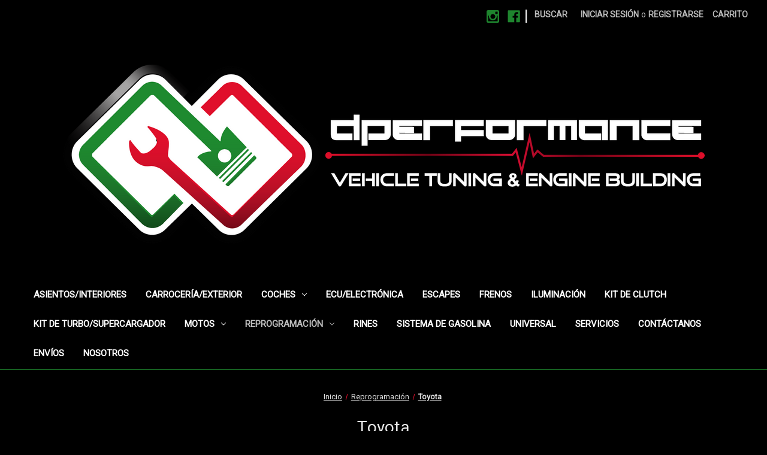

--- FILE ---
content_type: text/html; charset=UTF-8
request_url: https://dperformancemx.com/reprogramaciones/toyota/
body_size: 13985
content:


<!DOCTYPE html>
<html class="no-js" lang="es">
    <head>
        <title>Reprogramación - Toyota - D-Performance</title>
        <link rel="dns-prefetch preconnect" href="https://cdn11.bigcommerce.com/s-jgugrzh88o" crossorigin><link rel="dns-prefetch preconnect" href="https://fonts.googleapis.com/" crossorigin><link rel="dns-prefetch preconnect" href="https://fonts.gstatic.com/" crossorigin>
        <link rel='canonical' href='https://dperformancemx.com/reprogramaciones/toyota/' /><meta name='platform' content='bigcommerce.stencil' />
        
        

        <link href="https://cdn11.bigcommerce.com/s-jgugrzh88o/product_images/Only%20Logo%20%28Favicon%20Transparente%29.png?t=1629321685" rel="shortcut icon">
        <meta name="viewport" content="width=device-width, initial-scale=1">

        <script nonce="">
            document.documentElement.className = document.documentElement.className.replace('no-js', 'js');
        </script>

        <script nonce="">
    function browserSupportsAllFeatures() {
        return window.Promise
            && window.fetch
            && window.URL
            && window.URLSearchParams
            && window.WeakMap
            // object-fit support
            && ('objectFit' in document.documentElement.style);
    }

    function loadScript(src) {
        var js = document.createElement('script');
        js.src = src;
        js.onerror = function () {
            console.error('Failed to load polyfill script ' + src);
        };
        document.head.appendChild(js);
    }

    if (!browserSupportsAllFeatures()) {
        loadScript('https://cdn11.bigcommerce.com/s-jgugrzh88o/stencil/f1fc2b30-d00e-013d-e124-4a11dd9f29a4/dist/theme-bundle.polyfills.js');
    }
</script>
        <script nonce="">window.consentManagerTranslations = `{"locale":"es","locales":{"consent_manager.data_collection_warning":"es","consent_manager.accept_all_cookies":"es","consent_manager.gdpr_settings":"es","consent_manager.data_collection_preferences":"es","consent_manager.manage_data_collection_preferences":"es","consent_manager.use_data_by_cookies":"es","consent_manager.data_categories_table":"es","consent_manager.allow":"es","consent_manager.accept":"es","consent_manager.deny":"es","consent_manager.dismiss":"es","consent_manager.reject_all":"es","consent_manager.category":"es","consent_manager.purpose":"es","consent_manager.functional_category":"es","consent_manager.functional_purpose":"es","consent_manager.analytics_category":"es","consent_manager.analytics_purpose":"es","consent_manager.targeting_category":"es","consent_manager.advertising_category":"es","consent_manager.advertising_purpose":"es","consent_manager.essential_category":"es","consent_manager.esential_purpose":"es","consent_manager.yes":"es","consent_manager.no":"es","consent_manager.not_available":"es","consent_manager.cancel":"es","consent_manager.save":"es","consent_manager.back_to_preferences":"es","consent_manager.close_without_changes":"es","consent_manager.unsaved_changes":"es","consent_manager.by_using":"es","consent_manager.agree_on_data_collection":"es","consent_manager.change_preferences":"es","consent_manager.cancel_dialog_title":"es","consent_manager.privacy_policy":"es","consent_manager.allow_category_tracking":"es","consent_manager.disallow_category_tracking":"es"},"translations":{"consent_manager.data_collection_warning":"Utilizamos cookies (y otras tecnologías similares) para recopilar datos a fin de mejorar su experiencia de compra.","consent_manager.accept_all_cookies":"Aceptar todas las cookies","consent_manager.gdpr_settings":"Configuración","consent_manager.data_collection_preferences":"Preferencias de recopilación de datos de sitios web","consent_manager.manage_data_collection_preferences":"Aceptar las preferencias de recopilación de datos de sitios web","consent_manager.use_data_by_cookies":" utiliza datos recopilados por cookies y bibliotecas JavaScript para mejorar su experiencia de compra.","consent_manager.data_categories_table":"La siguiente tabla describe cómo usamos estos datos por categoría. Para excluirte de una categoría de recopilación de datos, selecciona «No» y guarda tus preferencias.","consent_manager.allow":"Permitir","consent_manager.accept":"aceptar","consent_manager.deny":"Denegar","consent_manager.dismiss":"Descartar","consent_manager.reject_all":"Rechazar todo","consent_manager.category":"Categoría","consent_manager.purpose":"Propósito","consent_manager.functional_category":"Funcional","consent_manager.functional_purpose":"Permite mejorar la funcionalidad, por ejemplo, vídeos y chat en directo. Si no se autorizan, es posible que algunas, o todas, estas características no funcionen correctamente.","consent_manager.analytics_category":"Análisis","consent_manager.analytics_purpose":"Brindar información estadística sobre el uso del sitio, por ejemplo, el análisis de la web, para poder mejorar el sitio web con el tiempo.","consent_manager.targeting_category":"Selección de clientes objetivo","consent_manager.advertising_category":"Publicidad","consent_manager.advertising_purpose":"Se usan para crear perfiles o personalizar el contenido para mejorar su experiencia de compra.","consent_manager.essential_category":"Características básicas","consent_manager.esential_purpose":"Son las esenciales para que funcionen el sitio y los servicios solicitados, pero no ejecutan ninguna funcionalidad adicional o secundaria.","consent_manager.yes":"Sí","consent_manager.no":"No","consent_manager.not_available":"N/A","consent_manager.cancel":"Cancelar","consent_manager.save":"Guardar","consent_manager.back_to_preferences":"Volver a las preferencias","consent_manager.close_without_changes":"Tiene cambios sin guardar en sus preferencias de recopilación de datos. ¿Está seguro de que desea cerrar sin guardar?","consent_manager.unsaved_changes":"Tiene cambios sin guardar","consent_manager.by_using":"Al utilizar nuestro sitio web, acepta","consent_manager.agree_on_data_collection":"Al utilizar nuestro sitio web, acepta la recopilación de datos tal y como se describe en ","consent_manager.change_preferences":"Puede cambiar sus preferencias en cualquier momento","consent_manager.cancel_dialog_title":"¿Está seguro de que desea cancelar?","consent_manager.privacy_policy":"Política de privacidad","consent_manager.allow_category_tracking":"Permitir el seguimiento de [CATEGORY_NAME]","consent_manager.disallow_category_tracking":"No permitir el seguimiento de [CATEGORY_NAME]"}}`;</script>

        <script nonce="">
            window.lazySizesConfig = window.lazySizesConfig || {};
            window.lazySizesConfig.loadMode = 1;
        </script>
        <script nonce="" async src="https://cdn11.bigcommerce.com/s-jgugrzh88o/stencil/f1fc2b30-d00e-013d-e124-4a11dd9f29a4/dist/theme-bundle.head_async.js"></script>
        
        <link href="https://fonts.googleapis.com/css?family=Montserrat:700%7CSource+Sans+Pro:400%7CRoboto:400&display=block" rel="stylesheet">
        
        <script nonce="" async src="https://cdn11.bigcommerce.com/s-jgugrzh88o/stencil/f1fc2b30-d00e-013d-e124-4a11dd9f29a4/dist/theme-bundle.font.js"></script>

        <link data-stencil-stylesheet href="https://cdn11.bigcommerce.com/s-jgugrzh88o/stencil/f1fc2b30-d00e-013d-e124-4a11dd9f29a4/css/theme-56ea9910-10d6-013e-a524-3227616da3db.css" rel="stylesheet">

        <!-- Start Tracking Code for analytics_facebook -->

<script>
!function(f,b,e,v,n,t,s){if(f.fbq)return;n=f.fbq=function(){n.callMethod?n.callMethod.apply(n,arguments):n.queue.push(arguments)};if(!f._fbq)f._fbq=n;n.push=n;n.loaded=!0;n.version='2.0';n.queue=[];t=b.createElement(e);t.async=!0;t.src=v;s=b.getElementsByTagName(e)[0];s.parentNode.insertBefore(t,s)}(window,document,'script','https://connect.facebook.net/en_US/fbevents.js');

fbq('set', 'autoConfig', 'false', '371922601003678');
fbq('dataProcessingOptions', ['LDU'], 0, 0);
fbq('init', '371922601003678', {"external_id":"4f31a9e2-7358-4b84-8bc2-9639c69304b1"});
fbq('set', 'agent', 'bigcommerce', '371922601003678');

function trackEvents() {
    var pathName = window.location.pathname;

    fbq('track', 'PageView', {}, "");

    // Search events start -- only fire if the shopper lands on the /search.php page
    if (pathName.indexOf('/search.php') === 0 && getUrlParameter('search_query')) {
        fbq('track', 'Search', {
            content_type: 'product_group',
            content_ids: [],
            search_string: getUrlParameter('search_query')
        });
    }
    // Search events end

    // Wishlist events start -- only fire if the shopper attempts to add an item to their wishlist
    if (pathName.indexOf('/wishlist.php') === 0 && getUrlParameter('added_product_id')) {
        fbq('track', 'AddToWishlist', {
            content_type: 'product_group',
            content_ids: []
        });
    }
    // Wishlist events end

    // Lead events start -- only fire if the shopper subscribes to newsletter
    if (pathName.indexOf('/subscribe.php') === 0 && getUrlParameter('result') === 'success') {
        fbq('track', 'Lead', {});
    }
    // Lead events end

    // Registration events start -- only fire if the shopper registers an account
    if (pathName.indexOf('/login.php') === 0 && getUrlParameter('action') === 'account_created') {
        fbq('track', 'CompleteRegistration', {}, "");
    }
    // Registration events end

    

    function getUrlParameter(name) {
        var cleanName = name.replace(/[\[]/, '\[').replace(/[\]]/, '\]');
        var regex = new RegExp('[\?&]' + cleanName + '=([^&#]*)');
        var results = regex.exec(window.location.search);
        return results === null ? '' : decodeURIComponent(results[1].replace(/\+/g, ' '));
    }
}

if (window.addEventListener) {
    window.addEventListener("load", trackEvents, false)
}
</script>
<noscript><img height="1" width="1" style="display:none" alt="null" src="https://www.facebook.com/tr?id=371922601003678&ev=PageView&noscript=1&a=plbigcommerce1.2&eid="/></noscript>

<!-- End Tracking Code for analytics_facebook -->

<!-- Start Tracking Code for analytics_googleanalytics4 -->

<script data-cfasync="false" src="https://cdn11.bigcommerce.com/shared/js/google_analytics4_bodl_subscribers-358423becf5d870b8b603a81de597c10f6bc7699.js" integrity="sha256-gtOfJ3Avc1pEE/hx6SKj/96cca7JvfqllWA9FTQJyfI=" crossorigin="anonymous"></script>
<script data-cfasync="false">
  (function () {
    window.dataLayer = window.dataLayer || [];

    function gtag(){
        dataLayer.push(arguments);
    }

    function initGA4(event) {
         function setupGtag() {
            function configureGtag() {
                gtag('js', new Date());
                gtag('set', 'developer_id.dMjk3Nj', true);
                gtag('config', 'G-LQFE3WEJHQ');
            }

            var script = document.createElement('script');

            script.src = 'https://www.googletagmanager.com/gtag/js?id=G-LQFE3WEJHQ';
            script.async = true;
            script.onload = configureGtag;

            document.head.appendChild(script);
        }

        setupGtag();

        if (typeof subscribeOnBodlEvents === 'function') {
            subscribeOnBodlEvents('G-LQFE3WEJHQ', false);
        }

        window.removeEventListener(event.type, initGA4);
    }

    

    var eventName = document.readyState === 'complete' ? 'consentScriptsLoaded' : 'DOMContentLoaded';
    window.addEventListener(eventName, initGA4, false);
  })()
</script>

<!-- End Tracking Code for analytics_googleanalytics4 -->

<!-- Start Tracking Code for analytics_siteverification -->

<meta name="facebook-domain-verification" content="wd9uyogqzc51rqmfkoh5ehx819ok7b" />
<meta name="google-site-verification" content="IL247k5rx7AqMUgnM3li1Ag-VQ1QSl2m2QhnMNzVQsA" />

<!-- End Tracking Code for analytics_siteverification -->


<script type="text/javascript" src="https://checkout-sdk.bigcommerce.com/v1/loader.js" defer ></script>
<script type="text/javascript">
fbq('track', 'ViewCategory', {"content_ids":["191"],"content_type":"product_group","content_category":"Toyota"});
</script>
<script type="text/javascript">
var BCData = {};
</script>

 <script data-cfasync="false" src="https://microapps.bigcommerce.com/bodl-events/1.9.4/index.js" integrity="sha256-Y0tDj1qsyiKBRibKllwV0ZJ1aFlGYaHHGl/oUFoXJ7Y=" nonce="" crossorigin="anonymous"></script>
 <script data-cfasync="false" nonce="">

 (function() {
    function decodeBase64(base64) {
       const text = atob(base64);
       const length = text.length;
       const bytes = new Uint8Array(length);
       for (let i = 0; i < length; i++) {
          bytes[i] = text.charCodeAt(i);
       }
       const decoder = new TextDecoder();
       return decoder.decode(bytes);
    }
    window.bodl = JSON.parse(decodeBase64("[base64]"));
 })()

 </script>

<script nonce="">
(function () {
    var xmlHttp = new XMLHttpRequest();

    xmlHttp.open('POST', 'https://bes.gcp.data.bigcommerce.com/nobot');
    xmlHttp.setRequestHeader('Content-Type', 'application/json');
    xmlHttp.send('{"store_id":"1001964777","timezone_offset":"0.0","timestamp":"2026-01-22T17:27:14.96003700Z","visit_id":"2f666776-34c7-4742-b469-5aacebd676be","channel_id":1}');
})();
</script>

    </head>
    <body>
        <svg data-src="https://cdn11.bigcommerce.com/s-jgugrzh88o/stencil/f1fc2b30-d00e-013d-e124-4a11dd9f29a4/img/icon-sprite.svg" class="icons-svg-sprite"></svg>

        <a href="#main-content" class="skip-to-main-link">Ir al contenido principal</a>
<header class="header" role="banner">
    <a href="#" class="mobileMenu-toggle" data-mobile-menu-toggle="menu">
        <span class="mobileMenu-toggleIcon">Toggle menu</span>
    </a>
    <nav class="navUser">
        

    <ul class="navUser-section navUser-section--alt">
        <li class="navUser-item">
            <a class="navUser-action navUser-item--compare"
               href="/compare"
               data-compare-nav
               aria-label="Comparar"
            >
                Comparar <span class="countPill countPill--positive countPill--alt"></span>
            </a>
        </li>
            <li class="navUser-item navUser-item--social">
                    <ul class="socialLinks socialLinks--alt">
                <li class="socialLinks-item">
                    <a class="icon icon--instagram"
                    href="https://www.instagram.com/dperformancemx/"
                    target="_blank"
                    rel="noopener"
                    title="Instagram"
                    >
                        <span class="aria-description--hidden">Instagram</span>
                        <svg>
                            <use href="#icon-instagram"/>
                        </svg>
                    </a>
                </li>
                <li class="socialLinks-item">
                    <a class="icon icon--facebook"
                    href="https://www.facebook.com/dperformancemx"
                    target="_blank"
                    rel="noopener"
                    title="Facebook"
                    >
                        <span class="aria-description--hidden">Facebook</span>
                        <svg>
                            <use href="#icon-facebook"/>
                        </svg>
                    </a>
                </li>
    </ul>
            </li>
            <li class="navUser-item navUser-item--divider">|</li>
        <li class="navUser-item">
            <button class="navUser-action navUser-action--quickSearch"
               type="button"
               id="quick-search-expand"
               data-search="quickSearch"
               aria-controls="quickSearch"
               aria-label="Buscar"
            >
                Buscar
            </button>
        </li>
        <li class="navUser-item navUser-item--account">
                <a class="navUser-action"
                   href="/login.php"
                   aria-label="Iniciar sesión"
                >
                    Iniciar sesión
                </a>
                    <span class="navUser-or">o</span>
                    <a class="navUser-action"
                       href="/login.php?action&#x3D;create_account"
                       aria-label="Registrarse"
                    >
                        Registrarse
                    </a>
        </li>
        <li class="navUser-item navUser-item--cart">
            <a class="navUser-action"
               data-cart-preview
               data-dropdown="cart-preview-dropdown"
               data-options="align:right"
               href="/cart.php"
               aria-label="Carrito con 0 artículos"
            >
                <span class="navUser-item-cartLabel">Carrito</span>
                <span class="countPill cart-quantity"></span>
            </a>

            <div class="dropdown-menu" id="cart-preview-dropdown" data-dropdown-content aria-hidden="true"></div>
        </li>
    </ul>
    <div class="dropdown dropdown--quickSearch" id="quickSearch" aria-hidden="true" data-prevent-quick-search-close>
        <div class="container">
    <form class="form" data-url="/search.php" data-quick-search-form>
        <fieldset class="form-fieldset">
            <div class="form-field">
                <label class="is-srOnly" for="nav-quick-search">Buscar</label>
                <input class="form-input"
                       data-search-quick
                       name="nav-quick-search"
                       id="nav-quick-search"
                       data-error-message="El campo de búsqueda no puede estar vacío."
                       placeholder="Buscar en la tienda"
                       autocomplete="off"
                >
            </div>
        </fieldset>
    </form>
    <section class="quickSearchResults" data-bind="html: results"></section>
    <p role="status"
       aria-live="polite"
       class="aria-description--hidden"
       data-search-aria-message-predefined-text="resultados de productos para"
    ></p>
</div>
    </div>
</nav>

        <div class="header-logo header-logo--center">
            <a href="https://dperformancemx.com/" class="header-logo__link" data-header-logo-link>
        <div class="header-logo-image-container">
            <img class="header-logo-image"
                 src="https://cdn11.bigcommerce.com/s-jgugrzh88o/images/stencil/1500x299/logo_transparente_dp_right_transparente_letras_blancas_high_resolution_1685600678__78108.original.png"
                 srcset="https://cdn11.bigcommerce.com/s-jgugrzh88o/images/stencil/1500x299/logo_transparente_dp_right_transparente_letras_blancas_high_resolution_1685600678__78108.original.png"
                 alt="D-Performance"
                 title="D-Performance">
        </div>
</a>
        </div>
    <div class="navPages-container" id="menu" data-menu>
        <nav class="navPages">
    <div class="navPages-quickSearch">
        <div class="container">
    <form class="form" data-url="/search.php" data-quick-search-form>
        <fieldset class="form-fieldset">
            <div class="form-field">
                <label class="is-srOnly" for="nav-menu-quick-search">Buscar</label>
                <input class="form-input"
                       data-search-quick
                       name="nav-menu-quick-search"
                       id="nav-menu-quick-search"
                       data-error-message="El campo de búsqueda no puede estar vacío."
                       placeholder="Buscar en la tienda"
                       autocomplete="off"
                >
            </div>
        </fieldset>
    </form>
    <section class="quickSearchResults" data-bind="html: results"></section>
    <p role="status"
       aria-live="polite"
       class="aria-description--hidden"
       data-search-aria-message-predefined-text="resultados de productos para"
    ></p>
</div>
    </div>
    <ul class="navPages-list">
            <li class="navPages-item">
                <a class="navPages-action"
   href="https://dperformancemx.com/asientos-interiores/"
   aria-label="Asientos/Interiores"
>
    Asientos/Interiores
</a>
            </li>
            <li class="navPages-item">
                <a class="navPages-action"
   href="https://dperformancemx.com/carroceria-exterior/"
   aria-label="Carrocería/Exterior"
>
    Carrocería/Exterior
</a>
            </li>
            <li class="navPages-item">
                <a class="navPages-action has-subMenu"
   href="https://dperformancemx.com/coches/"
   data-collapsible="navPages-211"
>
    Coches
    <i class="icon navPages-action-moreIcon" aria-hidden="true">
        <svg><use href="#icon-chevron-down" /></svg>
    </i>
</a>
<div class="navPage-subMenu" id="navPages-211" aria-hidden="true" tabindex="-1">
    <ul class="navPage-subMenu-list">
        <li class="navPage-subMenu-item">
            <a class="navPage-subMenu-action navPages-action"
               href="https://dperformancemx.com/coches/"
               aria-label="Todo Coches"
            >
                Todo Coches
            </a>
        </li>
            <li class="navPage-subMenu-item">
                    <a class="navPage-subMenu-action navPages-action"
                       href="https://dperformancemx.com/coches/acura/"
                       aria-label="Acura"
                    >
                        Acura
                    </a>
            </li>
            <li class="navPage-subMenu-item">
                    <a class="navPage-subMenu-action navPages-action"
                       href="https://dperformancemx.com/coches/audi/"
                       aria-label="Audi"
                    >
                        Audi
                    </a>
            </li>
            <li class="navPage-subMenu-item">
                    <a class="navPage-subMenu-action navPages-action"
                       href="https://dperformancemx.com/coches/bmw/"
                       aria-label="BMW"
                    >
                        BMW
                    </a>
            </li>
            <li class="navPage-subMenu-item">
                    <a class="navPage-subMenu-action navPages-action"
                       href="https://dperformancemx.com/coches/buick/"
                       aria-label="Buick"
                    >
                        Buick
                    </a>
            </li>
            <li class="navPage-subMenu-item">
                    <a class="navPage-subMenu-action navPages-action"
                       href="https://dperformancemx.com/coches/chevrolet/"
                       aria-label="Chevrolet"
                    >
                        Chevrolet
                    </a>
            </li>
            <li class="navPage-subMenu-item">
                    <a class="navPage-subMenu-action navPages-action"
                       href="https://dperformancemx.com/coches/chrysler/"
                       aria-label="Chrysler"
                    >
                        Chrysler
                    </a>
            </li>
            <li class="navPage-subMenu-item">
                    <a class="navPage-subMenu-action navPages-action"
                       href="https://dperformancemx.com/coches/cupra/"
                       aria-label="Cupra"
                    >
                        Cupra
                    </a>
            </li>
            <li class="navPage-subMenu-item">
                    <a class="navPage-subMenu-action navPages-action"
                       href="https://dperformancemx.com/coches/dodge/"
                       aria-label="Dodge"
                    >
                        Dodge
                    </a>
            </li>
            <li class="navPage-subMenu-item">
                    <a class="navPage-subMenu-action navPages-action"
                       href="https://dperformancemx.com/coches/ford/"
                       aria-label="Ford"
                    >
                        Ford
                    </a>
            </li>
            <li class="navPage-subMenu-item">
                    <a class="navPage-subMenu-action navPages-action"
                       href="https://dperformancemx.com/coches/gmc/"
                       aria-label="GMC"
                    >
                        GMC
                    </a>
            </li>
            <li class="navPage-subMenu-item">
                    <a class="navPage-subMenu-action navPages-action"
                       href="https://dperformancemx.com/coches/honda/"
                       aria-label="Honda"
                    >
                        Honda
                    </a>
            </li>
            <li class="navPage-subMenu-item">
                    <a class="navPage-subMenu-action navPages-action"
                       href="https://dperformancemx.com/coches/infiniti/"
                       aria-label="Infiniti"
                    >
                        Infiniti
                    </a>
            </li>
            <li class="navPage-subMenu-item">
                    <a class="navPage-subMenu-action navPages-action"
                       href="https://dperformancemx.com/coches/jeep/"
                       aria-label="Jeep"
                    >
                        Jeep
                    </a>
            </li>
            <li class="navPage-subMenu-item">
                    <a class="navPage-subMenu-action navPages-action"
                       href="https://dperformancemx.com/coches/lamborghini/"
                       aria-label="Lamborghini"
                    >
                        Lamborghini
                    </a>
            </li>
            <li class="navPage-subMenu-item">
                    <a class="navPage-subMenu-action navPages-action"
                       href="https://dperformancemx.com/coches/mazda/"
                       aria-label="Mazda"
                    >
                        Mazda
                    </a>
            </li>
            <li class="navPage-subMenu-item">
                    <a class="navPage-subMenu-action navPages-action"
                       href="https://dperformancemx.com/coches/mercedes-benz/"
                       aria-label="Mercedes Benz"
                    >
                        Mercedes Benz
                    </a>
            </li>
            <li class="navPage-subMenu-item">
                    <a class="navPage-subMenu-action navPages-action"
                       href="https://dperformancemx.com/coches/mini/"
                       aria-label="MINI"
                    >
                        MINI
                    </a>
            </li>
            <li class="navPage-subMenu-item">
                    <a class="navPage-subMenu-action navPages-action"
                       href="https://dperformancemx.com/coches/mitsubishi/"
                       aria-label="Mitsubishi"
                    >
                        Mitsubishi
                    </a>
            </li>
            <li class="navPage-subMenu-item">
                    <a class="navPage-subMenu-action navPages-action"
                       href="https://dperformancemx.com/coches/nissan/"
                       aria-label="Nissan"
                    >
                        Nissan
                    </a>
            </li>
            <li class="navPage-subMenu-item">
                    <a class="navPage-subMenu-action navPages-action"
                       href="https://dperformancemx.com/coches/porsche/"
                       aria-label="Porsche"
                    >
                        Porsche
                    </a>
            </li>
            <li class="navPage-subMenu-item">
                    <a class="navPage-subMenu-action navPages-action"
                       href="https://dperformancemx.com/coches/seat/"
                       aria-label="Seat"
                    >
                        Seat
                    </a>
            </li>
            <li class="navPage-subMenu-item">
                    <a class="navPage-subMenu-action navPages-action"
                       href="https://dperformancemx.com/coches/subaru/"
                       aria-label="Subaru"
                    >
                        Subaru
                    </a>
            </li>
            <li class="navPage-subMenu-item">
                    <a class="navPage-subMenu-action navPages-action"
                       href="https://dperformancemx.com/coches/suzuki/"
                       aria-label="Suzuki"
                    >
                        Suzuki
                    </a>
            </li>
            <li class="navPage-subMenu-item">
                    <a class="navPage-subMenu-action navPages-action"
                       href="https://dperformancemx.com/coches/toyota/"
                       aria-label="Toyota"
                    >
                        Toyota
                    </a>
            </li>
            <li class="navPage-subMenu-item">
                    <a class="navPage-subMenu-action navPages-action"
                       href="https://dperformancemx.com/coches/volkswagen/"
                       aria-label="Volkswagen"
                    >
                        Volkswagen
                    </a>
            </li>
            <li class="navPage-subMenu-item">
                    <a class="navPage-subMenu-action navPages-action"
                       href="https://dperformancemx.com/coches/volvo/"
                       aria-label="Volvo"
                    >
                        Volvo
                    </a>
            </li>
    </ul>
</div>
            </li>
            <li class="navPages-item">
                <a class="navPages-action"
   href="https://dperformancemx.com/ecuelectronica/"
   aria-label="ECU/Electrónica"
>
    ECU/Electrónica
</a>
            </li>
            <li class="navPages-item">
                <a class="navPages-action"
   href="https://dperformancemx.com/escapes/"
   aria-label="Escapes"
>
    Escapes
</a>
            </li>
            <li class="navPages-item">
                <a class="navPages-action"
   href="https://dperformancemx.com/frenos/"
   aria-label="Frenos"
>
    Frenos
</a>
            </li>
            <li class="navPages-item">
                <a class="navPages-action"
   href="https://dperformancemx.com/iluminacion/"
   aria-label="Iluminación"
>
    Iluminación
</a>
            </li>
            <li class="navPages-item">
                <a class="navPages-action"
   href="https://dperformancemx.com/kit-de-clutch/"
   aria-label="Kit de Clutch"
>
    Kit de Clutch
</a>
            </li>
            <li class="navPages-item">
                <a class="navPages-action"
   href="https://dperformancemx.com/kit-de-turbo-supercargador/"
   aria-label="Kit de Turbo/Supercargador"
>
    Kit de Turbo/Supercargador
</a>
            </li>
            <li class="navPages-item">
                <a class="navPages-action has-subMenu"
   href="https://dperformancemx.com/motos/"
   data-collapsible="navPages-247"
>
    Motos
    <i class="icon navPages-action-moreIcon" aria-hidden="true">
        <svg><use href="#icon-chevron-down" /></svg>
    </i>
</a>
<div class="navPage-subMenu" id="navPages-247" aria-hidden="true" tabindex="-1">
    <ul class="navPage-subMenu-list">
        <li class="navPage-subMenu-item">
            <a class="navPage-subMenu-action navPages-action"
               href="https://dperformancemx.com/motos/"
               aria-label="Todo Motos"
            >
                Todo Motos
            </a>
        </li>
            <li class="navPage-subMenu-item">
                    <a class="navPage-subMenu-action navPages-action"
                       href="https://dperformancemx.com/motos/bajaj/"
                       aria-label="Bajaj"
                    >
                        Bajaj
                    </a>
            </li>
            <li class="navPage-subMenu-item">
                    <a class="navPage-subMenu-action navPages-action"
                       href="https://dperformancemx.com/motos/bmw/"
                       aria-label="BMW"
                    >
                        BMW
                    </a>
            </li>
            <li class="navPage-subMenu-item">
                    <a class="navPage-subMenu-action navPages-action"
                       href="https://dperformancemx.com/motos/honda/"
                       aria-label="Honda"
                    >
                        Honda
                    </a>
            </li>
            <li class="navPage-subMenu-item">
                    <a class="navPage-subMenu-action navPages-action"
                       href="https://dperformancemx.com/motos/kawasaki/"
                       aria-label="Kawasaki"
                    >
                        Kawasaki
                    </a>
            </li>
            <li class="navPage-subMenu-item">
                    <a class="navPage-subMenu-action navPages-action"
                       href="https://dperformancemx.com/motos/ktm/"
                       aria-label="KTM"
                    >
                        KTM
                    </a>
            </li>
            <li class="navPage-subMenu-item">
                    <a class="navPage-subMenu-action navPages-action"
                       href="https://dperformancemx.com/motos/yamaha/"
                       aria-label="Yamaha"
                    >
                        Yamaha
                    </a>
            </li>
    </ul>
</div>
            </li>
            <li class="navPages-item">
                <a class="navPages-action has-subMenu activePage"
   href="https://dperformancemx.com/reprogramacion/"
   data-collapsible="navPages-251"
>
    Reprogramación
    <i class="icon navPages-action-moreIcon" aria-hidden="true">
        <svg><use href="#icon-chevron-down" /></svg>
    </i>
</a>
<div class="navPage-subMenu" id="navPages-251" aria-hidden="true" tabindex="-1">
    <ul class="navPage-subMenu-list">
        <li class="navPage-subMenu-item">
            <a class="navPage-subMenu-action navPages-action"
               href="https://dperformancemx.com/reprogramacion/"
               aria-label="Todo Reprogramación"
            >
                Todo Reprogramación
            </a>
        </li>
            <li class="navPage-subMenu-item">
                    <a class="navPage-subMenu-action navPages-action"
                       href="https://dperformancemx.com/reprogramacion/alfa-romeo/"
                       aria-label="Alfa Romeo"
                    >
                        Alfa Romeo
                    </a>
            </li>
            <li class="navPage-subMenu-item">
                    <a class="navPage-subMenu-action navPages-action"
                       href="https://dperformancemx.com/reprogramaciones/audi/"
                       aria-label="Audi"
                    >
                        Audi
                    </a>
            </li>
            <li class="navPage-subMenu-item">
                    <a class="navPage-subMenu-action navPages-action"
                       href="https://dperformancemx.com/reprogramaciones/bmw/"
                       aria-label="BMW"
                    >
                        BMW
                    </a>
            </li>
            <li class="navPage-subMenu-item">
                    <a class="navPage-subMenu-action navPages-action"
                       href="https://dperformancemx.com/reprogramaciones/chevrolet/"
                       aria-label="Chevrolet"
                    >
                        Chevrolet
                    </a>
            </li>
            <li class="navPage-subMenu-item">
                    <a class="navPage-subMenu-action navPages-action"
                       href="https://dperformancemx.com/reprogramacion/cupra/"
                       aria-label="Cupra"
                    >
                        Cupra
                    </a>
            </li>
            <li class="navPage-subMenu-item">
                    <a class="navPage-subMenu-action navPages-action"
                       href="https://dperformancemx.com/reprogramaciones/dodge/"
                       aria-label="Dodge"
                    >
                        Dodge
                    </a>
            </li>
            <li class="navPage-subMenu-item">
                    <a class="navPage-subMenu-action navPages-action"
                       href="https://dperformancemx.com/reprogramaciones/ford/"
                       aria-label="Ford"
                    >
                        Ford
                    </a>
            </li>
            <li class="navPage-subMenu-item">
                    <a class="navPage-subMenu-action navPages-action"
                       href="https://dperformancemx.com/reprogramaciones/honda/"
                       aria-label="Honda"
                    >
                        Honda
                    </a>
            </li>
            <li class="navPage-subMenu-item">
                    <a class="navPage-subMenu-action navPages-action"
                       href="https://dperformancemx.com/reprogramaciones/mazda/"
                       aria-label="Mazda"
                    >
                        Mazda
                    </a>
            </li>
            <li class="navPage-subMenu-item">
                    <a class="navPage-subMenu-action navPages-action"
                       href="https://dperformancemx.com/reprogramaciones/mini/"
                       aria-label="MINI"
                    >
                        MINI
                    </a>
            </li>
            <li class="navPage-subMenu-item">
                    <a class="navPage-subMenu-action navPages-action"
                       href="https://dperformancemx.com/reprogramaciones/nissan/"
                       aria-label="Nissan"
                    >
                        Nissan
                    </a>
            </li>
            <li class="navPage-subMenu-item">
                    <a class="navPage-subMenu-action navPages-action"
                       href="https://dperformancemx.com/reprogramaciones/porsche/"
                       aria-label="Porsche"
                    >
                        Porsche
                    </a>
            </li>
            <li class="navPage-subMenu-item">
                    <a class="navPage-subMenu-action navPages-action"
                       href="https://dperformancemx.com/reprogramaciones/seat/"
                       aria-label="Seat"
                    >
                        Seat
                    </a>
            </li>
            <li class="navPage-subMenu-item">
                    <a class="navPage-subMenu-action navPages-action"
                       href="https://dperformancemx.com/reprogramaciones/subaru/"
                       aria-label="Subaru"
                    >
                        Subaru
                    </a>
            </li>
            <li class="navPage-subMenu-item">
                    <a class="navPage-subMenu-action navPages-action"
                       href="https://dperformancemx.com/reprogramaciones/suzuki/"
                       aria-label="Suzuki"
                    >
                        Suzuki
                    </a>
            </li>
            <li class="navPage-subMenu-item">
                    <a class="navPage-subMenu-action navPages-action activePage"
                       href="https://dperformancemx.com/reprogramaciones/toyota/"
                       aria-label="Toyota"
                    >
                        Toyota
                    </a>
            </li>
            <li class="navPage-subMenu-item">
                    <a class="navPage-subMenu-action navPages-action"
                       href="https://dperformancemx.com/reprogramaciones/volkswagen/"
                       aria-label="Volkswagen"
                    >
                        Volkswagen
                    </a>
            </li>
    </ul>
</div>
            </li>
            <li class="navPages-item">
                <a class="navPages-action"
   href="https://dperformancemx.com/rines/"
   aria-label="Rines"
>
    Rines
</a>
            </li>
            <li class="navPages-item">
                <a class="navPages-action"
   href="https://dperformancemx.com/sistema-de-gasolina/"
   aria-label="Sistema de Gasolina"
>
    Sistema de Gasolina
</a>
            </li>
            <li class="navPages-item">
                <a class="navPages-action"
   href="https://dperformancemx.com/universal/"
   aria-label="Universal"
>
    Universal
</a>
            </li>
                 <li class="navPages-item navPages-item-page">
                     <a class="navPages-action"
                        href="https://dperformancemx.com/servicios/"
                        aria-label="Servicios"
                     >
                         Servicios
                     </a>
                 </li>
                 <li class="navPages-item navPages-item-page">
                     <a class="navPages-action"
                        href="https://dperformancemx.com/contactanos/"
                        aria-label="Contáctanos"
                     >
                         Contáctanos
                     </a>
                 </li>
                 <li class="navPages-item navPages-item-page">
                     <a class="navPages-action"
                        href="https://dperformancemx.com/envios/"
                        aria-label="Envíos"
                     >
                         Envíos
                     </a>
                 </li>
                 <li class="navPages-item navPages-item-page">
                     <a class="navPages-action"
                        href="https://dperformancemx.com/nosotros/"
                        aria-label="Nosotros"
                     >
                         Nosotros
                     </a>
                 </li>
    </ul>
    <ul class="navPages-list navPages-list--user">
            <li class="navPages-item">
                <a class="navPages-action"
                   href="/login.php"
                   aria-label="Iniciar sesión"
                >
                    Iniciar sesión
                </a>
                    o
                    <a class="navPages-action"
                       href="/login.php?action&#x3D;create_account"
                       aria-label="Registrarse"
                    >
                        Registrarse
                    </a>
            </li>
            <li class="navPages-item">
                    <ul class="socialLinks socialLinks--alt">
                <li class="socialLinks-item">
                    <a class="icon icon--instagram"
                    href="https://www.instagram.com/dperformancemx/"
                    target="_blank"
                    rel="noopener"
                    title="Instagram"
                    >
                        <span class="aria-description--hidden">Instagram</span>
                        <svg>
                            <use href="#icon-instagram"/>
                        </svg>
                    </a>
                </li>
                <li class="socialLinks-item">
                    <a class="icon icon--facebook"
                    href="https://www.facebook.com/dperformancemx"
                    target="_blank"
                    rel="noopener"
                    title="Facebook"
                    >
                        <span class="aria-description--hidden">Facebook</span>
                        <svg>
                            <use href="#icon-facebook"/>
                        </svg>
                    </a>
                </li>
    </ul>
            </li>
    </ul>
</nav>
    </div>
    <div data-content-region="header_navigation_bottom--global"><div data-layout-id="3e67c507-91b9-4663-a536-b3938047b8f7">       <div data-sub-layout-container="e89021da-af9f-4714-af19-265a9a201e4f" data-layout-name="Layout">
    <style data-container-styling="e89021da-af9f-4714-af19-265a9a201e4f">
        [data-sub-layout-container="e89021da-af9f-4714-af19-265a9a201e4f"] {
            box-sizing: border-box;
            display: flex;
            flex-wrap: wrap;
            z-index: 0;
            position: relative;
            height: ;
            padding-top: 0px;
            padding-right: 0px;
            padding-bottom: 0px;
            padding-left: 0px;
            margin-top: 0px;
            margin-right: 0px;
            margin-bottom: 0px;
            margin-left: 0px;
            border-width: 0px;
            border-style: solid;
            border-color: #333333;
        }

        [data-sub-layout-container="e89021da-af9f-4714-af19-265a9a201e4f"]:after {
            display: block;
            position: absolute;
            top: 0;
            left: 0;
            bottom: 0;
            right: 0;
            background-size: cover;
            z-index: auto;
        }
    </style>

    <div data-sub-layout="b03902fd-115b-42f5-b28a-4b5182714f07">
        <style data-column-styling="b03902fd-115b-42f5-b28a-4b5182714f07">
            [data-sub-layout="b03902fd-115b-42f5-b28a-4b5182714f07"] {
                display: flex;
                flex-direction: column;
                box-sizing: border-box;
                flex-basis: 100%;
                max-width: 100%;
                z-index: 0;
                position: relative;
                height: ;
                padding-top: 0px;
                padding-right: 10.5px;
                padding-bottom: 0px;
                padding-left: 10.5px;
                margin-top: 0px;
                margin-right: 0px;
                margin-bottom: 0px;
                margin-left: 0px;
                border-width: 0px;
                border-style: solid;
                border-color: #333333;
                justify-content: center;
            }
            [data-sub-layout="b03902fd-115b-42f5-b28a-4b5182714f07"]:after {
                display: block;
                position: absolute;
                top: 0;
                left: 0;
                bottom: 0;
                right: 0;
                background-size: cover;
                z-index: auto;
            }
            @media only screen and (max-width: 700px) {
                [data-sub-layout="b03902fd-115b-42f5-b28a-4b5182714f07"] {
                    flex-basis: 100%;
                    max-width: 100%;
                }
            }
        </style>
    </div>
</div>

</div></div>
</header>
<div data-content-region="header_bottom--global"><div data-layout-id="c8be0da7-5b15-4e02-baa5-d0c591f783bb">       <div data-sub-layout-container="df1d8d9d-9f75-47f3-80c9-70f68e1d9a3d" data-layout-name="Layout">
    <style data-container-styling="df1d8d9d-9f75-47f3-80c9-70f68e1d9a3d">
        [data-sub-layout-container="df1d8d9d-9f75-47f3-80c9-70f68e1d9a3d"] {
            box-sizing: border-box;
            display: flex;
            flex-wrap: wrap;
            z-index: 0;
            position: relative;
            height: ;
            padding-top: 0px;
            padding-right: 0px;
            padding-bottom: 0px;
            padding-left: 0px;
            margin-top: 0px;
            margin-right: 0px;
            margin-bottom: 0px;
            margin-left: 0px;
            border-width: 0px;
            border-style: solid;
            border-color: #333333;
        }

        [data-sub-layout-container="df1d8d9d-9f75-47f3-80c9-70f68e1d9a3d"]:after {
            display: block;
            position: absolute;
            top: 0;
            left: 0;
            bottom: 0;
            right: 0;
            background-size: cover;
            z-index: auto;
        }
    </style>

    <div data-sub-layout="82837fbf-5d92-4c01-99ce-0addd5504f9d">
        <style data-column-styling="82837fbf-5d92-4c01-99ce-0addd5504f9d">
            [data-sub-layout="82837fbf-5d92-4c01-99ce-0addd5504f9d"] {
                display: flex;
                flex-direction: column;
                box-sizing: border-box;
                flex-basis: 100%;
                max-width: 100%;
                z-index: 0;
                position: relative;
                height: ;
                padding-top: 0px;
                padding-right: 10.5px;
                padding-bottom: 0px;
                padding-left: 10.5px;
                margin-top: 0px;
                margin-right: 0px;
                margin-bottom: 0px;
                margin-left: 0px;
                border-width: 0px;
                border-style: solid;
                border-color: #333333;
                justify-content: center;
            }
            [data-sub-layout="82837fbf-5d92-4c01-99ce-0addd5504f9d"]:after {
                display: block;
                position: absolute;
                top: 0;
                left: 0;
                bottom: 0;
                right: 0;
                background-size: cover;
                z-index: auto;
            }
            @media only screen and (max-width: 700px) {
                [data-sub-layout="82837fbf-5d92-4c01-99ce-0addd5504f9d"] {
                    flex-basis: 100%;
                    max-width: 100%;
                }
            }
        </style>
    </div>
</div>

</div></div>
<div data-content-region="header_bottom"></div>
        <div class="body" id="main-content" data-currency-code="MXN">
     
    <div class="container">
        
<nav aria-label="Breadcrumb">
    <ol class="breadcrumbs">
                <li class="breadcrumb ">
                    <a class="breadcrumb-label"
                       href="https://dperformancemx.com/"
                       
                    >
                        <span>Inicio</span>
                    </a>
                </li>
                <li class="breadcrumb ">
                    <a class="breadcrumb-label"
                       href="https://dperformancemx.com/reprogramacion/"
                       
                    >
                        <span>Reprogramación</span>
                    </a>
                </li>
                <li class="breadcrumb is-active">
                    <a class="breadcrumb-label"
                       href="https://dperformancemx.com/reprogramaciones/toyota/"
                       aria-current="page"
                    >
                        <span>Toyota</span>
                    </a>
                </li>
    </ol>
</nav>

<script type="application/ld+json"  nonce="">
{
    "@context": "https://schema.org",
    "@type": "BreadcrumbList",
    "itemListElement":
    [
        {
            "@type": "ListItem",
            "position": 1,
            "item": {
                "@id": "https://dperformancemx.com/",
                "name": "Inicio"
            }
        },
        {
            "@type": "ListItem",
            "position": 2,
            "item": {
                "@id": "https://dperformancemx.com/reprogramacion/",
                "name": "Reprogramación"
            }
        },
        {
            "@type": "ListItem",
            "position": 3,
            "item": {
                "@id": "https://dperformancemx.com/reprogramaciones/toyota/",
                "name": "Toyota"
            }
        }
    ]
}
</script>
    <h1 class="page-heading">Toyota</h1>
    <div data-content-region="category_below_header"></div>

<div class="page">
        <aside class="page-sidebar" id="faceted-search-container">
            <nav>

            <div class="sidebarBlock">
        <h2 class="sidebarBlock-heading heading-price" data-shop-by-price>Comprar por precio</h2>

        <form id="facet-range-form" class="form" method="get" data-faceted-search-range novalidate>
    <input type="hidden" name="search_query" value="">
    <fieldset class="form-fieldset">
        <div class="form-minMaxRow">
            <div class="form-field">
                <input
                    name="price_min"
                    placeholder="Mín."
                    min="0"
                    class="form-input form-input--small"
                    required
                    type="number"
                    value=""
                    aria-label="Mín."
                    aria-describedby="min_price_description"
                />
                <span id="min_price_description" class="aria-description--hidden">Introduce el precio mínimo por el que quieres filtrar los productos</span>
            </div>

            <div class="form-field">
                <input
                    name="price_max"
                    placeholder="Máx."
                    min="0"
                    class="form-input form-input--small"
                    required
                    type="number"
                    value=""
                    aria-label="Máx."
                    aria-describedby="max_price_description"
                />
                <span id="max_price_description" class="aria-description--hidden">Introduce el precio máximo por el que quieres filtrar los productos</span>
            </div>

            <div class="form-field">
                <button class="button button--small" type="submit">
                    Actualizar
                </button>
            </div>
        </div>

        <div class="form-inlineMessage" aria-live="polite" role="alert"></div>
    </fieldset>
</form>

        <div class="reset-filters">
            <a href="https://dperformancemx.com/reprogramaciones/toyota/" class="navList-action reset-btn">Reiniciar</a>
            <span class="reset-message aria-description--hidden">Se ha restablecido el filtro</span>
        </div>
    </div>
</nav>
        </aside>
    
    <main class="page-content" id="product-listing-container">
        

    <form class="actionBar" method="get" data-sort-by="product">
    <fieldset class="form-fieldset actionBar-section">
    <div class="form-field">
        <label class="form-label" for="sort">Clasificar por:</label>
        <select class="form-select form-select--small " name="sort" id="sort" role="listbox">
            <option value="featured" selected>Artículos destacados</option>
            <option value="newest" >Artículos más recientes</option>
            <option value="bestselling" >Lo más vendido</option>
            <option value="alphaasc" >A a Z</option>
            <option value="alphadesc" >Z a A</option>
            <option value="avgcustomerreview" >Por reseñas</option>
            <option value="priceasc" >Precio: ascendente</option>
            <option value="pricedesc" >Precio: descendente</option>
        </select>
    </div>
</fieldset>
</form>

    <div data-list-name="Category: Toyota" role="region" aria-label="Productos filtrados">
            <ul class="productGrid">
    <li class="product">
            <article
    class="card
    "
    data-test="card-191"
    data-event-type="list"
    data-entity-id="191"
    data-position="1"
    data-name="Reprogramación Toyota Hilux Turbo Diesel"
    data-product-category="
            Reprogramación/Toyota
    "
    data-product-brand="D-Performance"
    data-product-price="
            11305
"
>
    <figure class="card-figure">
                    
        <a href="https://dperformancemx.com/reprogramacion-toyota-hilux-turbo-diesel/"
           class="card-figure__link"
           aria-label="Reprogramación Toyota Hilux Turbo Diesel,     Antes:
$11,900.00,
    Ahora:
$11,305.00

"
           data-event-type="product-click"
        >
            <div class="card-img-container">
                <img src="https://cdn11.bigcommerce.com/s-jgugrzh88o/images/stencil/500x659/products/191/536/Bitbox_-_Toyota_Hilux__18685.1729227692.jpg?c=1" alt="Reprogramación Toyota Hilux Turbo Diesel" title="Reprogramación Toyota Hilux Turbo Diesel" data-sizes="auto"
    srcset="https://cdn11.bigcommerce.com/s-jgugrzh88o/images/stencil/80w/products/191/536/Bitbox_-_Toyota_Hilux__18685.1729227692.jpg?c=1"
data-srcset="https://cdn11.bigcommerce.com/s-jgugrzh88o/images/stencil/80w/products/191/536/Bitbox_-_Toyota_Hilux__18685.1729227692.jpg?c=1 80w, https://cdn11.bigcommerce.com/s-jgugrzh88o/images/stencil/160w/products/191/536/Bitbox_-_Toyota_Hilux__18685.1729227692.jpg?c=1 160w, https://cdn11.bigcommerce.com/s-jgugrzh88o/images/stencil/320w/products/191/536/Bitbox_-_Toyota_Hilux__18685.1729227692.jpg?c=1 320w, https://cdn11.bigcommerce.com/s-jgugrzh88o/images/stencil/640w/products/191/536/Bitbox_-_Toyota_Hilux__18685.1729227692.jpg?c=1 640w, https://cdn11.bigcommerce.com/s-jgugrzh88o/images/stencil/960w/products/191/536/Bitbox_-_Toyota_Hilux__18685.1729227692.jpg?c=1 960w, https://cdn11.bigcommerce.com/s-jgugrzh88o/images/stencil/1280w/products/191/536/Bitbox_-_Toyota_Hilux__18685.1729227692.jpg?c=1 1280w, https://cdn11.bigcommerce.com/s-jgugrzh88o/images/stencil/1920w/products/191/536/Bitbox_-_Toyota_Hilux__18685.1729227692.jpg?c=1 1920w, https://cdn11.bigcommerce.com/s-jgugrzh88o/images/stencil/2560w/products/191/536/Bitbox_-_Toyota_Hilux__18685.1729227692.jpg?c=1 2560w"

class="lazyload card-image"

 />
            </div>
        </a>

        <figcaption class="card-figcaption">
            <div class="card-figcaption-body">
                        <button type="button" class="button button--small card-figcaption-button quickview" data-event-type="product-click" data-product-id="191">Vista rápida</button>
                    <label class="button button--small card-figcaption-button" for="compare-191">
                        Comparar <input type="checkbox" name="products[]" value="191" id="compare-191" data-compare-id="191">
                    </label>
                        <a href="https://dperformancemx.com/cart.php?action&#x3D;add&amp;product_id&#x3D;191" data-event-type="product-click" data-button-type="add-cart" class="button button--small card-figcaption-button">Añadir al carrito</a>
                        <span class="product-status-message aria-description--hidden">Se ha añadido el artículo</span>
            </div>
        </figcaption>
    </figure>
    <div class="card-body">
            <p class="card-text" data-test-info-type="brandName">D-Performance</p>
        <h3 class="card-title">
            <a aria-label="Reprogramación Toyota Hilux Turbo Diesel,     Antes:
$11,900.00,
    Ahora:
$11,305.00

"
               href="https://dperformancemx.com/reprogramacion-toyota-hilux-turbo-diesel/"
               data-event-type="product-click"
            >
                Reprogramación Toyota Hilux Turbo Diesel
            </a>
        </h3>

        <div class="card-text" data-test-info-type="price">
                
    <div class="price-section price-section--withTax rrp-price--withTax" style="display: none;">
        <span>
                PVP:
        </span>
        <span data-product-rrp-with-tax class="price price--rrp">
            
        </span>
    </div>
    <div class="price-section price-section--withTax non-sale-price--withTax" >
        <span>
                Antes:
        </span>
        <span data-product-non-sale-price-with-tax class="price price--non-sale">
            $11,900.00
        </span>
    </div>
    <div class="price-section price-section--withTax price--withTax" >
        <span class="price-label" style="display: none;">
            
        </span>
        <span class="price-now-label" >
                Ahora:
        </span>
        <span data-product-price-with-tax class="price">$11,305.00</span>
    </div>
    <div class="price-section price-section--withoutTax rrp-price--withoutTax price-section--minor" style="display: none;">
        <span>
                PVP:
        </span>
        <span data-product-rrp-price-without-tax class="price price--rrp">
            
        </span>
    </div>
    <div class="price-section price-section--withoutTax non-sale-price--withoutTax price-section--minor" style="display: none;">
        <span>
                Antes:
        </span>
        <span data-product-non-sale-price-without-tax class="price price--non-sale">
            
        </span>
    </div>
    <div class="price-section price-section--withoutTax price--withoutTax" style="display: none;">
        <span class="price-label" >
            
        </span>
        <span class="price-now-label" style="display: none;">
                Ahora:
        </span>
        <span data-product-price-without-tax class="price price-section--minor"></span>
            <abbr title="Excluye impuestos">(Sin Impuesto)</abbr>
    </div>
        </div>
        <div data-content-region="product_item_below_price"></div>
            </div>
</article>
    </li>
</ul>
    </div>

    <nav class="pagination" aria-label="pagination">
    <ul class="pagination-list">

    </ul>
</nav>
    </main>

    <div class="page-region">
        <div data-content-region="category_below_content"></div>
    </div>
</div>


    </div>
    <div id="modal" class="modal" data-reveal data-prevent-quick-search-close>
    <button class="modal-close"
        type="button"
        title="Cerrar"
        
>
    <span class="aria-description--hidden">Cerrar</span>
    <span aria-hidden="true">&#215;</span>
</button>
    <div id="modal-content" class="modal-content"></div>
    <div class="loadingOverlay"></div>
</div>
    <div id="alert-modal" class="modal modal--alert modal--small" data-reveal data-prevent-quick-search-close>
    <div class="alert-icon error-icon">
        <span class="icon-content">
            <span class="line line-left"></span>
            <span class="line line-right"></span>
        </span>
    </div>

    <div class="alert-icon warning-icon">
        <div class="icon-content">!</div>
    </div>

    <div class="modal-content"></div>

    <div class="button-container">
        <button type="button" class="confirm button" data-reveal-close>Ok</button>
        <button type="button" class="cancel button" data-reveal-close>Cancelar</button>
    </div>
</div>
</div>
        <footer class="footer" role="contentinfo">
    <h2 class="footer-title-sr-only">Inicio de pie de página</h2>
    <div class="container">
        <section class="footer-info">
            <article class="footer-info-col footer-info-col--small" data-section-type="footer-webPages">
                <h3 class="footer-info-heading">Navegar</h3>
                <ul class="footer-info-list">
                        <li>
                            <a href="https://dperformancemx.com/servicios/">Servicios</a>
                        </li>
                        <li>
                            <a href="https://dperformancemx.com/contactanos/">Contáctanos</a>
                        </li>
                        <li>
                            <a href="https://dperformancemx.com/envios/">Envíos</a>
                        </li>
                        <li>
                            <a href="https://dperformancemx.com/nosotros/">Nosotros</a>
                        </li>
                    <li>
                        <a href="/sitemap.php">Mapa del sitio</a>
                    </li>
                </ul>
            </article>

            <article class="footer-info-col footer-info-col--small" data-section-type="footer-categories">
                <h3 class="footer-info-heading">Categorías</h3>
                <ul class="footer-info-list">
                        <li>
                            <a href="https://dperformancemx.com/asientos-interiores/">Asientos/Interiores</a>
                        </li>
                        <li>
                            <a href="https://dperformancemx.com/carroceria-exterior/">Carrocería/Exterior</a>
                        </li>
                        <li>
                            <a href="https://dperformancemx.com/coches/">Coches</a>
                        </li>
                        <li>
                            <a href="https://dperformancemx.com/ecuelectronica/">ECU/Electrónica</a>
                        </li>
                        <li>
                            <a href="https://dperformancemx.com/escapes/">Escapes</a>
                        </li>
                        <li>
                            <a href="https://dperformancemx.com/frenos/">Frenos</a>
                        </li>
                        <li>
                            <a href="https://dperformancemx.com/iluminacion/">Iluminación</a>
                        </li>
                        <li>
                            <a href="https://dperformancemx.com/kit-de-clutch/">Kit de Clutch</a>
                        </li>
                        <li>
                            <a href="https://dperformancemx.com/kit-de-turbo-supercargador/">Kit de Turbo/Supercargador</a>
                        </li>
                        <li>
                            <a href="https://dperformancemx.com/motos/">Motos</a>
                        </li>
                        <li>
                            <a href="https://dperformancemx.com/reprogramacion/">Reprogramación</a>
                        </li>
                        <li>
                            <a href="https://dperformancemx.com/rines/">Rines</a>
                        </li>
                        <li>
                            <a href="https://dperformancemx.com/sistema-de-gasolina/">Sistema de Gasolina</a>
                        </li>
                        <li>
                            <a href="https://dperformancemx.com/universal/">Universal</a>
                        </li>
                </ul>
            </article>

            <article class="footer-info-col footer-info-col--small" data-section-type="footer-brands">
                <h3 class="footer-info-heading">Marcas populares</h3>
                <ul class="footer-info-list">
                        <li>
                            <a href="https://dperformancemx.com/k-n-engineering/">K&amp;N Engineering</a>
                        </li>
                        <li>
                            <a href="https://dperformancemx.com/ebc-brakes/">EBC Brakes</a>
                        </li>
                        <li>
                            <a href="https://dperformancemx.com/d-performance/">D-Performance</a>
                        </li>
                        <li>
                            <a href="https://dperformancemx.com/afe-power/">aFe Power</a>
                        </li>
                        <li>
                            <a href="https://dperformancemx.com/enkei/">Enkei</a>
                        </li>
                        <li>
                            <a href="https://dperformancemx.com/turbosmart/">Turbosmart</a>
                        </li>
                        <li>
                            <a href="https://dperformancemx.com/deatschwerks/">Deatschwerks</a>
                        </li>
                        <li>
                            <a href="https://dperformancemx.com/mishimoto/">Mishimoto</a>
                        </li>
                        <li>
                            <a href="https://dperformancemx.com/fuel-tech/">FuelTech</a>
                        </li>
                        <li>
                            <a href="https://dperformancemx.com/clutch-masters/">Clutch Masters</a>
                        </li>
                    <li><a href="https://dperformancemx.com/brands/">Ver todo</a></li>
                </ul>
            </article>

            <article class="footer-info-col footer-info-col--small" data-section-type="storeInfo">
                <h3 class="footer-info-heading">Información</h3>
                <address>Cuauhtémoc 80, San Francisco Tetecala, Azcapotzalco, 02730 Ciudad de México, CDMX</address>
                    <strong>Llámanos al (55)1804-1295</strong>
            </article>

            <article class="footer-info-col" data-section-type="newsletterSubscription">
                    <h3 class="footer-info-heading">Suscribirse a nuestro boletín</h3>
<p>Obtenga las últimas actualizaciones sobre nuevos productos y próximas ofertas</p>

<form class="form" action="/subscribe.php" method="post">
    <fieldset class="form-fieldset">
        <input type="hidden" name="action" value="subscribe">
        <input type="hidden" name="nl_first_name" value="bc">
        <input type="hidden" name="check" value="1">
        <div class="form-field">
            <label class="form-label is-srOnly" for="nl_email">Dirección de correo electrónico</label>
            <div class="form-prefixPostfix wrap">
                <input class="form-input"
                       id="nl_email"
                       name="nl_email"
                       type="email"
                       value=""
                       placeholder="Su dirección de correo electrónico"
                       aria-describedby="alertBox-message-text"
                       aria-required="true"
                       autocomplete="email"
                       required
                >
                <input class="button button--primary form-prefixPostfix-button--postfix"
                       type="submit"
                       value="Suscribirse"
                >
            </div>
        </div>
    </fieldset>
</form>
                    <ul class="footer-payment-icons" aria-label="Iconos de pago">
        <li>
            <svg class="footer-payment-icon" role="img">
                <title>American Express</title>
                <use href="#icon-logo-american-express"></use>
            </svg>
        </li>
        <li>
            <svg class="footer-payment-icon" role="img">
                <title>Mastercard</title>
                <use href="#icon-logo-mastercard"></use>
            </svg>
        </li>
        <li>
            <svg class="footer-payment-icon" role="img">
                <title>PayPal</title>
                <use href="#icon-logo-paypal"></use>
            </svg>
        </li>
        <li>
            <svg class="footer-payment-icon" role="img">
                <title>Visa</title>
                <use href="#icon-logo-visa"></use>
            </svg>
        </li>
    </ul>
            </article>
        </section>
            <div class="footer-copyright">
                <p class="powered-by">&copy; 2026 D-Performance </p>
            </div>
    </div>
    <div data-content-region="ssl_site_seal--global"></div>
</footer>

        <script nonce="">window.__webpack_public_path__ = "https://cdn11.bigcommerce.com/s-jgugrzh88o/stencil/f1fc2b30-d00e-013d-e124-4a11dd9f29a4/dist/";</script>
        <script nonce="">
            function onThemeBundleMain() {
                window.stencilBootstrap("category", "{\"categoryProductsPerPage\":12,\"zoomSize\":\"1280x1280\",\"productSize\":\"500x659\",\"genericError\":\"¡Vaya! Algo salió mal.\",\"urls\":{\"home\":\"https://dperformancemx.com/\",\"account\":{\"index\":\"/account.php\",\"orders\":{\"all\":\"/account.php?action=order_status\",\"completed\":\"/account.php?action=view_orders\",\"save_new_return\":\"/account.php?action=save_new_return\"},\"update_action\":\"/account.php?action=update_account\",\"returns\":\"/account.php?action=view_returns\",\"addresses\":\"/account.php?action=address_book\",\"inbox\":\"/account.php?action=inbox\",\"send_message\":\"/account.php?action=send_message\",\"add_address\":\"/account.php?action=add_shipping_address\",\"wishlists\":{\"all\":\"/wishlist.php\",\"add\":\"/wishlist.php?action=addwishlist\",\"edit\":\"/wishlist.php?action=editwishlist\",\"delete\":\"/wishlist.php?action=deletewishlist\"},\"details\":\"/account.php?action=account_details\",\"recent_items\":\"/account.php?action=recent_items\"},\"brands\":\"https://dperformancemx.com/brands/\",\"gift_certificate\":{\"purchase\":\"/giftcertificates.php\",\"redeem\":\"/giftcertificates.php?action=redeem\",\"balance\":\"/giftcertificates.php?action=balance\"},\"auth\":{\"login\":\"/login.php\",\"check_login\":\"/login.php?action=check_login\",\"create_account\":\"/login.php?action=create_account\",\"save_new_account\":\"/login.php?action=save_new_account\",\"forgot_password\":\"/login.php?action=reset_password\",\"send_password_email\":\"/login.php?action=send_password_email\",\"save_new_password\":\"/login.php?action=save_new_password\",\"logout\":\"/login.php?action=logout\"},\"product\":{\"post_review\":\"/postreview.php\"},\"cart\":\"/cart.php\",\"checkout\":{\"single_address\":\"/checkout\",\"multiple_address\":\"/checkout.php?action=multiple\"},\"rss\":{\"products\":[]},\"contact_us_submit\":\"/pages.php?action=sendContactForm\",\"search\":\"/search.php\",\"compare\":\"/compare\",\"sitemap\":\"/sitemap.php\",\"subscribe\":{\"action\":\"/subscribe.php\"}},\"secureBaseUrl\":\"https://dperformancemx.com\",\"cartId\":null,\"template\":\"pages/category\",\"validationDictionaryJSON\":\"{\\\"locale\\\":\\\"es\\\",\\\"locales\\\":{\\\"validation_messages.valid_email\\\":\\\"es\\\",\\\"validation_messages.password\\\":\\\"es\\\",\\\"validation_messages.password_match\\\":\\\"es\\\",\\\"validation_messages.invalid_password\\\":\\\"es\\\",\\\"validation_messages.field_not_blank\\\":\\\"es\\\",\\\"validation_messages.certificate_amount\\\":\\\"es\\\",\\\"validation_messages.certificate_amount_range\\\":\\\"es\\\",\\\"validation_messages.price_min_evaluation\\\":\\\"es\\\",\\\"validation_messages.price_max_evaluation\\\":\\\"es\\\",\\\"validation_messages.price_min_not_entered\\\":\\\"es\\\",\\\"validation_messages.price_max_not_entered\\\":\\\"es\\\",\\\"validation_messages.price_invalid_value\\\":\\\"es\\\",\\\"validation_messages.invalid_gift_certificate\\\":\\\"es\\\"},\\\"translations\\\":{\\\"validation_messages.valid_email\\\":\\\"Debe introducir un correo electrónico válido.\\\",\\\"validation_messages.password\\\":\\\"Debe introducir una contraseña.\\\",\\\"validation_messages.password_match\\\":\\\"Sus contraseñas no coinciden.\\\",\\\"validation_messages.invalid_password\\\":\\\"Las contraseñas deben tener al menos 7 caracteres y tanto caracteres alfabéticos como numéricos.\\\",\\\"validation_messages.field_not_blank\\\":\\\" el campo no puede dejarse en blanco.\\\",\\\"validation_messages.certificate_amount\\\":\\\"Debe introducir un importe para el cupón de regalo.\\\",\\\"validation_messages.certificate_amount_range\\\":\\\"Debe introducir un importe de certificado entre [MIN] y [MAX]\\\",\\\"validation_messages.price_min_evaluation\\\":\\\"El precio mínimo debe ser menor que el precio máximo.\\\",\\\"validation_messages.price_max_evaluation\\\":\\\"El precio mínimo debe ser menor que el precio máximo.\\\",\\\"validation_messages.price_min_not_entered\\\":\\\"El campo de precio mínimo es obligatorio.\\\",\\\"validation_messages.price_max_not_entered\\\":\\\"El campo de precio máximo es obligatorio.\\\",\\\"validation_messages.price_invalid_value\\\":\\\"La entrada debe ser mayor que 0.\\\",\\\"validation_messages.invalid_gift_certificate\\\":\\\"Introduzca un código de cupón válido.\\\"}}\",\"validationFallbackDictionaryJSON\":\"{\\\"locale\\\":\\\"es\\\",\\\"locales\\\":{\\\"validation_fallback_messages.valid_email\\\":\\\"es\\\",\\\"validation_fallback_messages.password\\\":\\\"es\\\",\\\"validation_fallback_messages.password_match\\\":\\\"es\\\",\\\"validation_fallback_messages.invalid_password\\\":\\\"es\\\",\\\"validation_fallback_messages.field_not_blank\\\":\\\"es\\\",\\\"validation_fallback_messages.certificate_amount\\\":\\\"es\\\",\\\"validation_fallback_messages.certificate_amount_range\\\":\\\"es\\\",\\\"validation_fallback_messages.price_min_evaluation\\\":\\\"es\\\",\\\"validation_fallback_messages.price_max_evaluation\\\":\\\"es\\\",\\\"validation_fallback_messages.price_min_not_entered\\\":\\\"es\\\",\\\"validation_fallback_messages.price_max_not_entered\\\":\\\"es\\\",\\\"validation_fallback_messages.price_invalid_value\\\":\\\"es\\\",\\\"validation_fallback_messages.invalid_gift_certificate\\\":\\\"es\\\"},\\\"translations\\\":{\\\"validation_fallback_messages.valid_email\\\":\\\"Debe introducir un correo electrónico válido.\\\",\\\"validation_fallback_messages.password\\\":\\\"Debe introducir una contraseña.\\\",\\\"validation_fallback_messages.password_match\\\":\\\"Sus contraseñas no coinciden.\\\",\\\"validation_fallback_messages.invalid_password\\\":\\\"Las contraseñas deben tener al menos 7 caracteres y tanto caracteres alfabéticos como numéricos.\\\",\\\"validation_fallback_messages.field_not_blank\\\":\\\" el campo no puede dejarse en blanco.\\\",\\\"validation_fallback_messages.certificate_amount\\\":\\\"Debe introducir un importe para el cupón de regalo.\\\",\\\"validation_fallback_messages.certificate_amount_range\\\":\\\"Debe introducir un importe de certificado entre [MIN] y [MAX]\\\",\\\"validation_fallback_messages.price_min_evaluation\\\":\\\"El precio mínimo debe ser menor que el precio máximo.\\\",\\\"validation_fallback_messages.price_max_evaluation\\\":\\\"El precio mínimo debe ser menor que el precio máximo.\\\",\\\"validation_fallback_messages.price_min_not_entered\\\":\\\"El campo de precio mínimo es obligatorio.\\\",\\\"validation_fallback_messages.price_max_not_entered\\\":\\\"El campo de precio máximo es obligatorio.\\\",\\\"validation_fallback_messages.price_invalid_value\\\":\\\"La entrada debe ser mayor que 0.\\\",\\\"validation_fallback_messages.invalid_gift_certificate\\\":\\\"Introduzca un código de cupón válido.\\\"}}\",\"validationDefaultDictionaryJSON\":\"{\\\"locale\\\":\\\"es\\\",\\\"locales\\\":{\\\"validation_default_messages.valid_email\\\":\\\"es\\\",\\\"validation_default_messages.password\\\":\\\"es\\\",\\\"validation_default_messages.password_match\\\":\\\"es\\\",\\\"validation_default_messages.invalid_password\\\":\\\"es\\\",\\\"validation_default_messages.field_not_blank\\\":\\\"es\\\",\\\"validation_default_messages.certificate_amount\\\":\\\"es\\\",\\\"validation_default_messages.certificate_amount_range\\\":\\\"es\\\",\\\"validation_default_messages.price_min_evaluation\\\":\\\"es\\\",\\\"validation_default_messages.price_max_evaluation\\\":\\\"es\\\",\\\"validation_default_messages.price_min_not_entered\\\":\\\"es\\\",\\\"validation_default_messages.price_max_not_entered\\\":\\\"es\\\",\\\"validation_default_messages.price_invalid_value\\\":\\\"es\\\",\\\"validation_default_messages.invalid_gift_certificate\\\":\\\"es\\\"},\\\"translations\\\":{\\\"validation_default_messages.valid_email\\\":\\\"Debe introducir un correo electrónico válido.\\\",\\\"validation_default_messages.password\\\":\\\"Debe introducir una contraseña.\\\",\\\"validation_default_messages.password_match\\\":\\\"Sus contraseñas no coinciden.\\\",\\\"validation_default_messages.invalid_password\\\":\\\"Las contraseñas deben tener al menos 7 caracteres y tanto caracteres alfabéticos como numéricos.\\\",\\\"validation_default_messages.field_not_blank\\\":\\\"El campo no puede dejarse en blanco.\\\",\\\"validation_default_messages.certificate_amount\\\":\\\"Debe introducir un importe para el cupón de regalo.\\\",\\\"validation_default_messages.certificate_amount_range\\\":\\\"Debe introducir un importe de certificado entre [MIN] y [MAX]\\\",\\\"validation_default_messages.price_min_evaluation\\\":\\\"El precio mínimo debe ser menor que el precio máximo.\\\",\\\"validation_default_messages.price_max_evaluation\\\":\\\"El precio mínimo debe ser menor que el precio máximo.\\\",\\\"validation_default_messages.price_min_not_entered\\\":\\\"El campo de precio mínimo es obligatorio.\\\",\\\"validation_default_messages.price_max_not_entered\\\":\\\"El campo de precio máximo es obligatorio.\\\",\\\"validation_default_messages.price_invalid_value\\\":\\\"La entrada debe ser mayor que 0.\\\",\\\"validation_default_messages.invalid_gift_certificate\\\":\\\"Introduzca un código de cupón válido.\\\"}}\",\"carouselArrowAndDotAriaLabel\":\"Ve a la diapositiva [SLIDE_NUMBER] de [SLIDES_QUANTITY]\",\"carouselActiveDotAriaLabel\":\"Activo\",\"carouselContentAnnounceMessage\":\"Ahora estás en la diapositiva [SLIDE_NUMBER] de [SLIDES_QUANTITY]\",\"giftWrappingRemoveMessage\":\"¿Está seguro de que desea eliminar el envoltorio de regalo de este artículo?\",\"noCompareMessage\":\"Debe seleccionar al menos dos productos para comparar\"}").load();

                function browserSupportsFormData() {
                    return typeof FormData !== 'undefined' 
                        && !!FormData.prototype.keys;
                }
                function loadFormDataPolyfillScript(src) {
                    var formDataPolyfillScript = document.createElement('script');
                    formDataPolyfillScript.src = src;
                    formDataPolyfillScript.onerror = function () {
                        console.error('Failed to load formData polyfill script ' + src);
                    };
                    document.body.appendChild(formDataPolyfillScript);
                }

                if (!browserSupportsFormData()) {
                    loadFormDataPolyfillScript('https://cdn11.bigcommerce.com/s-jgugrzh88o/stencil/f1fc2b30-d00e-013d-e124-4a11dd9f29a4/dist/theme-bundle.polyfill_form_data.js');
                }
            }
        </script>
        <script id="theme-bundle-main" nonce="" async defer src="https://cdn11.bigcommerce.com/s-jgugrzh88o/stencil/f1fc2b30-d00e-013d-e124-4a11dd9f29a4/dist/theme-bundle.main.js"></script>
        <script nonce="">
            const scriptElement = document.getElementById('theme-bundle-main');

            if (scriptElement) {
                addEventListener('load', onThemeBundleMain);
            } else {
                console.error('Could not find script element with id "theme-bundle-main"');
            }
        </script>

        <script type="text/javascript" src="https://cdn11.bigcommerce.com/shared/js/csrf-protection-header-5eeddd5de78d98d146ef4fd71b2aedce4161903e.js"></script>
<script type="text/javascript" src="https://cdn11.bigcommerce.com/r-8aad5f624241bf0bfd9e4b02f99944e01159441b/javascript/visitor_stencil.js"></script>

    </body>
</html>
